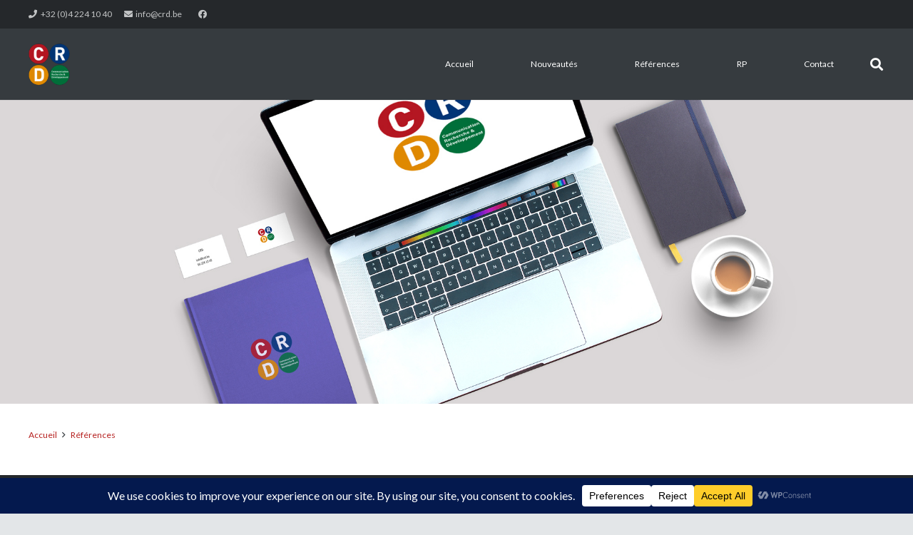

--- FILE ---
content_type: text/html; charset=utf-8
request_url: https://www.google.com/recaptcha/api2/anchor?ar=1&k=6LeMG4UUAAAAAIObAXGckKkYepzOdrMZE0gXJtOo&co=aHR0cHM6Ly93d3cuY3JkLmJlOjQ0Mw..&hl=en&v=PoyoqOPhxBO7pBk68S4YbpHZ&size=invisible&anchor-ms=20000&execute-ms=30000&cb=tpae109vd43f
body_size: 48552
content:
<!DOCTYPE HTML><html dir="ltr" lang="en"><head><meta http-equiv="Content-Type" content="text/html; charset=UTF-8">
<meta http-equiv="X-UA-Compatible" content="IE=edge">
<title>reCAPTCHA</title>
<style type="text/css">
/* cyrillic-ext */
@font-face {
  font-family: 'Roboto';
  font-style: normal;
  font-weight: 400;
  font-stretch: 100%;
  src: url(//fonts.gstatic.com/s/roboto/v48/KFO7CnqEu92Fr1ME7kSn66aGLdTylUAMa3GUBHMdazTgWw.woff2) format('woff2');
  unicode-range: U+0460-052F, U+1C80-1C8A, U+20B4, U+2DE0-2DFF, U+A640-A69F, U+FE2E-FE2F;
}
/* cyrillic */
@font-face {
  font-family: 'Roboto';
  font-style: normal;
  font-weight: 400;
  font-stretch: 100%;
  src: url(//fonts.gstatic.com/s/roboto/v48/KFO7CnqEu92Fr1ME7kSn66aGLdTylUAMa3iUBHMdazTgWw.woff2) format('woff2');
  unicode-range: U+0301, U+0400-045F, U+0490-0491, U+04B0-04B1, U+2116;
}
/* greek-ext */
@font-face {
  font-family: 'Roboto';
  font-style: normal;
  font-weight: 400;
  font-stretch: 100%;
  src: url(//fonts.gstatic.com/s/roboto/v48/KFO7CnqEu92Fr1ME7kSn66aGLdTylUAMa3CUBHMdazTgWw.woff2) format('woff2');
  unicode-range: U+1F00-1FFF;
}
/* greek */
@font-face {
  font-family: 'Roboto';
  font-style: normal;
  font-weight: 400;
  font-stretch: 100%;
  src: url(//fonts.gstatic.com/s/roboto/v48/KFO7CnqEu92Fr1ME7kSn66aGLdTylUAMa3-UBHMdazTgWw.woff2) format('woff2');
  unicode-range: U+0370-0377, U+037A-037F, U+0384-038A, U+038C, U+038E-03A1, U+03A3-03FF;
}
/* math */
@font-face {
  font-family: 'Roboto';
  font-style: normal;
  font-weight: 400;
  font-stretch: 100%;
  src: url(//fonts.gstatic.com/s/roboto/v48/KFO7CnqEu92Fr1ME7kSn66aGLdTylUAMawCUBHMdazTgWw.woff2) format('woff2');
  unicode-range: U+0302-0303, U+0305, U+0307-0308, U+0310, U+0312, U+0315, U+031A, U+0326-0327, U+032C, U+032F-0330, U+0332-0333, U+0338, U+033A, U+0346, U+034D, U+0391-03A1, U+03A3-03A9, U+03B1-03C9, U+03D1, U+03D5-03D6, U+03F0-03F1, U+03F4-03F5, U+2016-2017, U+2034-2038, U+203C, U+2040, U+2043, U+2047, U+2050, U+2057, U+205F, U+2070-2071, U+2074-208E, U+2090-209C, U+20D0-20DC, U+20E1, U+20E5-20EF, U+2100-2112, U+2114-2115, U+2117-2121, U+2123-214F, U+2190, U+2192, U+2194-21AE, U+21B0-21E5, U+21F1-21F2, U+21F4-2211, U+2213-2214, U+2216-22FF, U+2308-230B, U+2310, U+2319, U+231C-2321, U+2336-237A, U+237C, U+2395, U+239B-23B7, U+23D0, U+23DC-23E1, U+2474-2475, U+25AF, U+25B3, U+25B7, U+25BD, U+25C1, U+25CA, U+25CC, U+25FB, U+266D-266F, U+27C0-27FF, U+2900-2AFF, U+2B0E-2B11, U+2B30-2B4C, U+2BFE, U+3030, U+FF5B, U+FF5D, U+1D400-1D7FF, U+1EE00-1EEFF;
}
/* symbols */
@font-face {
  font-family: 'Roboto';
  font-style: normal;
  font-weight: 400;
  font-stretch: 100%;
  src: url(//fonts.gstatic.com/s/roboto/v48/KFO7CnqEu92Fr1ME7kSn66aGLdTylUAMaxKUBHMdazTgWw.woff2) format('woff2');
  unicode-range: U+0001-000C, U+000E-001F, U+007F-009F, U+20DD-20E0, U+20E2-20E4, U+2150-218F, U+2190, U+2192, U+2194-2199, U+21AF, U+21E6-21F0, U+21F3, U+2218-2219, U+2299, U+22C4-22C6, U+2300-243F, U+2440-244A, U+2460-24FF, U+25A0-27BF, U+2800-28FF, U+2921-2922, U+2981, U+29BF, U+29EB, U+2B00-2BFF, U+4DC0-4DFF, U+FFF9-FFFB, U+10140-1018E, U+10190-1019C, U+101A0, U+101D0-101FD, U+102E0-102FB, U+10E60-10E7E, U+1D2C0-1D2D3, U+1D2E0-1D37F, U+1F000-1F0FF, U+1F100-1F1AD, U+1F1E6-1F1FF, U+1F30D-1F30F, U+1F315, U+1F31C, U+1F31E, U+1F320-1F32C, U+1F336, U+1F378, U+1F37D, U+1F382, U+1F393-1F39F, U+1F3A7-1F3A8, U+1F3AC-1F3AF, U+1F3C2, U+1F3C4-1F3C6, U+1F3CA-1F3CE, U+1F3D4-1F3E0, U+1F3ED, U+1F3F1-1F3F3, U+1F3F5-1F3F7, U+1F408, U+1F415, U+1F41F, U+1F426, U+1F43F, U+1F441-1F442, U+1F444, U+1F446-1F449, U+1F44C-1F44E, U+1F453, U+1F46A, U+1F47D, U+1F4A3, U+1F4B0, U+1F4B3, U+1F4B9, U+1F4BB, U+1F4BF, U+1F4C8-1F4CB, U+1F4D6, U+1F4DA, U+1F4DF, U+1F4E3-1F4E6, U+1F4EA-1F4ED, U+1F4F7, U+1F4F9-1F4FB, U+1F4FD-1F4FE, U+1F503, U+1F507-1F50B, U+1F50D, U+1F512-1F513, U+1F53E-1F54A, U+1F54F-1F5FA, U+1F610, U+1F650-1F67F, U+1F687, U+1F68D, U+1F691, U+1F694, U+1F698, U+1F6AD, U+1F6B2, U+1F6B9-1F6BA, U+1F6BC, U+1F6C6-1F6CF, U+1F6D3-1F6D7, U+1F6E0-1F6EA, U+1F6F0-1F6F3, U+1F6F7-1F6FC, U+1F700-1F7FF, U+1F800-1F80B, U+1F810-1F847, U+1F850-1F859, U+1F860-1F887, U+1F890-1F8AD, U+1F8B0-1F8BB, U+1F8C0-1F8C1, U+1F900-1F90B, U+1F93B, U+1F946, U+1F984, U+1F996, U+1F9E9, U+1FA00-1FA6F, U+1FA70-1FA7C, U+1FA80-1FA89, U+1FA8F-1FAC6, U+1FACE-1FADC, U+1FADF-1FAE9, U+1FAF0-1FAF8, U+1FB00-1FBFF;
}
/* vietnamese */
@font-face {
  font-family: 'Roboto';
  font-style: normal;
  font-weight: 400;
  font-stretch: 100%;
  src: url(//fonts.gstatic.com/s/roboto/v48/KFO7CnqEu92Fr1ME7kSn66aGLdTylUAMa3OUBHMdazTgWw.woff2) format('woff2');
  unicode-range: U+0102-0103, U+0110-0111, U+0128-0129, U+0168-0169, U+01A0-01A1, U+01AF-01B0, U+0300-0301, U+0303-0304, U+0308-0309, U+0323, U+0329, U+1EA0-1EF9, U+20AB;
}
/* latin-ext */
@font-face {
  font-family: 'Roboto';
  font-style: normal;
  font-weight: 400;
  font-stretch: 100%;
  src: url(//fonts.gstatic.com/s/roboto/v48/KFO7CnqEu92Fr1ME7kSn66aGLdTylUAMa3KUBHMdazTgWw.woff2) format('woff2');
  unicode-range: U+0100-02BA, U+02BD-02C5, U+02C7-02CC, U+02CE-02D7, U+02DD-02FF, U+0304, U+0308, U+0329, U+1D00-1DBF, U+1E00-1E9F, U+1EF2-1EFF, U+2020, U+20A0-20AB, U+20AD-20C0, U+2113, U+2C60-2C7F, U+A720-A7FF;
}
/* latin */
@font-face {
  font-family: 'Roboto';
  font-style: normal;
  font-weight: 400;
  font-stretch: 100%;
  src: url(//fonts.gstatic.com/s/roboto/v48/KFO7CnqEu92Fr1ME7kSn66aGLdTylUAMa3yUBHMdazQ.woff2) format('woff2');
  unicode-range: U+0000-00FF, U+0131, U+0152-0153, U+02BB-02BC, U+02C6, U+02DA, U+02DC, U+0304, U+0308, U+0329, U+2000-206F, U+20AC, U+2122, U+2191, U+2193, U+2212, U+2215, U+FEFF, U+FFFD;
}
/* cyrillic-ext */
@font-face {
  font-family: 'Roboto';
  font-style: normal;
  font-weight: 500;
  font-stretch: 100%;
  src: url(//fonts.gstatic.com/s/roboto/v48/KFO7CnqEu92Fr1ME7kSn66aGLdTylUAMa3GUBHMdazTgWw.woff2) format('woff2');
  unicode-range: U+0460-052F, U+1C80-1C8A, U+20B4, U+2DE0-2DFF, U+A640-A69F, U+FE2E-FE2F;
}
/* cyrillic */
@font-face {
  font-family: 'Roboto';
  font-style: normal;
  font-weight: 500;
  font-stretch: 100%;
  src: url(//fonts.gstatic.com/s/roboto/v48/KFO7CnqEu92Fr1ME7kSn66aGLdTylUAMa3iUBHMdazTgWw.woff2) format('woff2');
  unicode-range: U+0301, U+0400-045F, U+0490-0491, U+04B0-04B1, U+2116;
}
/* greek-ext */
@font-face {
  font-family: 'Roboto';
  font-style: normal;
  font-weight: 500;
  font-stretch: 100%;
  src: url(//fonts.gstatic.com/s/roboto/v48/KFO7CnqEu92Fr1ME7kSn66aGLdTylUAMa3CUBHMdazTgWw.woff2) format('woff2');
  unicode-range: U+1F00-1FFF;
}
/* greek */
@font-face {
  font-family: 'Roboto';
  font-style: normal;
  font-weight: 500;
  font-stretch: 100%;
  src: url(//fonts.gstatic.com/s/roboto/v48/KFO7CnqEu92Fr1ME7kSn66aGLdTylUAMa3-UBHMdazTgWw.woff2) format('woff2');
  unicode-range: U+0370-0377, U+037A-037F, U+0384-038A, U+038C, U+038E-03A1, U+03A3-03FF;
}
/* math */
@font-face {
  font-family: 'Roboto';
  font-style: normal;
  font-weight: 500;
  font-stretch: 100%;
  src: url(//fonts.gstatic.com/s/roboto/v48/KFO7CnqEu92Fr1ME7kSn66aGLdTylUAMawCUBHMdazTgWw.woff2) format('woff2');
  unicode-range: U+0302-0303, U+0305, U+0307-0308, U+0310, U+0312, U+0315, U+031A, U+0326-0327, U+032C, U+032F-0330, U+0332-0333, U+0338, U+033A, U+0346, U+034D, U+0391-03A1, U+03A3-03A9, U+03B1-03C9, U+03D1, U+03D5-03D6, U+03F0-03F1, U+03F4-03F5, U+2016-2017, U+2034-2038, U+203C, U+2040, U+2043, U+2047, U+2050, U+2057, U+205F, U+2070-2071, U+2074-208E, U+2090-209C, U+20D0-20DC, U+20E1, U+20E5-20EF, U+2100-2112, U+2114-2115, U+2117-2121, U+2123-214F, U+2190, U+2192, U+2194-21AE, U+21B0-21E5, U+21F1-21F2, U+21F4-2211, U+2213-2214, U+2216-22FF, U+2308-230B, U+2310, U+2319, U+231C-2321, U+2336-237A, U+237C, U+2395, U+239B-23B7, U+23D0, U+23DC-23E1, U+2474-2475, U+25AF, U+25B3, U+25B7, U+25BD, U+25C1, U+25CA, U+25CC, U+25FB, U+266D-266F, U+27C0-27FF, U+2900-2AFF, U+2B0E-2B11, U+2B30-2B4C, U+2BFE, U+3030, U+FF5B, U+FF5D, U+1D400-1D7FF, U+1EE00-1EEFF;
}
/* symbols */
@font-face {
  font-family: 'Roboto';
  font-style: normal;
  font-weight: 500;
  font-stretch: 100%;
  src: url(//fonts.gstatic.com/s/roboto/v48/KFO7CnqEu92Fr1ME7kSn66aGLdTylUAMaxKUBHMdazTgWw.woff2) format('woff2');
  unicode-range: U+0001-000C, U+000E-001F, U+007F-009F, U+20DD-20E0, U+20E2-20E4, U+2150-218F, U+2190, U+2192, U+2194-2199, U+21AF, U+21E6-21F0, U+21F3, U+2218-2219, U+2299, U+22C4-22C6, U+2300-243F, U+2440-244A, U+2460-24FF, U+25A0-27BF, U+2800-28FF, U+2921-2922, U+2981, U+29BF, U+29EB, U+2B00-2BFF, U+4DC0-4DFF, U+FFF9-FFFB, U+10140-1018E, U+10190-1019C, U+101A0, U+101D0-101FD, U+102E0-102FB, U+10E60-10E7E, U+1D2C0-1D2D3, U+1D2E0-1D37F, U+1F000-1F0FF, U+1F100-1F1AD, U+1F1E6-1F1FF, U+1F30D-1F30F, U+1F315, U+1F31C, U+1F31E, U+1F320-1F32C, U+1F336, U+1F378, U+1F37D, U+1F382, U+1F393-1F39F, U+1F3A7-1F3A8, U+1F3AC-1F3AF, U+1F3C2, U+1F3C4-1F3C6, U+1F3CA-1F3CE, U+1F3D4-1F3E0, U+1F3ED, U+1F3F1-1F3F3, U+1F3F5-1F3F7, U+1F408, U+1F415, U+1F41F, U+1F426, U+1F43F, U+1F441-1F442, U+1F444, U+1F446-1F449, U+1F44C-1F44E, U+1F453, U+1F46A, U+1F47D, U+1F4A3, U+1F4B0, U+1F4B3, U+1F4B9, U+1F4BB, U+1F4BF, U+1F4C8-1F4CB, U+1F4D6, U+1F4DA, U+1F4DF, U+1F4E3-1F4E6, U+1F4EA-1F4ED, U+1F4F7, U+1F4F9-1F4FB, U+1F4FD-1F4FE, U+1F503, U+1F507-1F50B, U+1F50D, U+1F512-1F513, U+1F53E-1F54A, U+1F54F-1F5FA, U+1F610, U+1F650-1F67F, U+1F687, U+1F68D, U+1F691, U+1F694, U+1F698, U+1F6AD, U+1F6B2, U+1F6B9-1F6BA, U+1F6BC, U+1F6C6-1F6CF, U+1F6D3-1F6D7, U+1F6E0-1F6EA, U+1F6F0-1F6F3, U+1F6F7-1F6FC, U+1F700-1F7FF, U+1F800-1F80B, U+1F810-1F847, U+1F850-1F859, U+1F860-1F887, U+1F890-1F8AD, U+1F8B0-1F8BB, U+1F8C0-1F8C1, U+1F900-1F90B, U+1F93B, U+1F946, U+1F984, U+1F996, U+1F9E9, U+1FA00-1FA6F, U+1FA70-1FA7C, U+1FA80-1FA89, U+1FA8F-1FAC6, U+1FACE-1FADC, U+1FADF-1FAE9, U+1FAF0-1FAF8, U+1FB00-1FBFF;
}
/* vietnamese */
@font-face {
  font-family: 'Roboto';
  font-style: normal;
  font-weight: 500;
  font-stretch: 100%;
  src: url(//fonts.gstatic.com/s/roboto/v48/KFO7CnqEu92Fr1ME7kSn66aGLdTylUAMa3OUBHMdazTgWw.woff2) format('woff2');
  unicode-range: U+0102-0103, U+0110-0111, U+0128-0129, U+0168-0169, U+01A0-01A1, U+01AF-01B0, U+0300-0301, U+0303-0304, U+0308-0309, U+0323, U+0329, U+1EA0-1EF9, U+20AB;
}
/* latin-ext */
@font-face {
  font-family: 'Roboto';
  font-style: normal;
  font-weight: 500;
  font-stretch: 100%;
  src: url(//fonts.gstatic.com/s/roboto/v48/KFO7CnqEu92Fr1ME7kSn66aGLdTylUAMa3KUBHMdazTgWw.woff2) format('woff2');
  unicode-range: U+0100-02BA, U+02BD-02C5, U+02C7-02CC, U+02CE-02D7, U+02DD-02FF, U+0304, U+0308, U+0329, U+1D00-1DBF, U+1E00-1E9F, U+1EF2-1EFF, U+2020, U+20A0-20AB, U+20AD-20C0, U+2113, U+2C60-2C7F, U+A720-A7FF;
}
/* latin */
@font-face {
  font-family: 'Roboto';
  font-style: normal;
  font-weight: 500;
  font-stretch: 100%;
  src: url(//fonts.gstatic.com/s/roboto/v48/KFO7CnqEu92Fr1ME7kSn66aGLdTylUAMa3yUBHMdazQ.woff2) format('woff2');
  unicode-range: U+0000-00FF, U+0131, U+0152-0153, U+02BB-02BC, U+02C6, U+02DA, U+02DC, U+0304, U+0308, U+0329, U+2000-206F, U+20AC, U+2122, U+2191, U+2193, U+2212, U+2215, U+FEFF, U+FFFD;
}
/* cyrillic-ext */
@font-face {
  font-family: 'Roboto';
  font-style: normal;
  font-weight: 900;
  font-stretch: 100%;
  src: url(//fonts.gstatic.com/s/roboto/v48/KFO7CnqEu92Fr1ME7kSn66aGLdTylUAMa3GUBHMdazTgWw.woff2) format('woff2');
  unicode-range: U+0460-052F, U+1C80-1C8A, U+20B4, U+2DE0-2DFF, U+A640-A69F, U+FE2E-FE2F;
}
/* cyrillic */
@font-face {
  font-family: 'Roboto';
  font-style: normal;
  font-weight: 900;
  font-stretch: 100%;
  src: url(//fonts.gstatic.com/s/roboto/v48/KFO7CnqEu92Fr1ME7kSn66aGLdTylUAMa3iUBHMdazTgWw.woff2) format('woff2');
  unicode-range: U+0301, U+0400-045F, U+0490-0491, U+04B0-04B1, U+2116;
}
/* greek-ext */
@font-face {
  font-family: 'Roboto';
  font-style: normal;
  font-weight: 900;
  font-stretch: 100%;
  src: url(//fonts.gstatic.com/s/roboto/v48/KFO7CnqEu92Fr1ME7kSn66aGLdTylUAMa3CUBHMdazTgWw.woff2) format('woff2');
  unicode-range: U+1F00-1FFF;
}
/* greek */
@font-face {
  font-family: 'Roboto';
  font-style: normal;
  font-weight: 900;
  font-stretch: 100%;
  src: url(//fonts.gstatic.com/s/roboto/v48/KFO7CnqEu92Fr1ME7kSn66aGLdTylUAMa3-UBHMdazTgWw.woff2) format('woff2');
  unicode-range: U+0370-0377, U+037A-037F, U+0384-038A, U+038C, U+038E-03A1, U+03A3-03FF;
}
/* math */
@font-face {
  font-family: 'Roboto';
  font-style: normal;
  font-weight: 900;
  font-stretch: 100%;
  src: url(//fonts.gstatic.com/s/roboto/v48/KFO7CnqEu92Fr1ME7kSn66aGLdTylUAMawCUBHMdazTgWw.woff2) format('woff2');
  unicode-range: U+0302-0303, U+0305, U+0307-0308, U+0310, U+0312, U+0315, U+031A, U+0326-0327, U+032C, U+032F-0330, U+0332-0333, U+0338, U+033A, U+0346, U+034D, U+0391-03A1, U+03A3-03A9, U+03B1-03C9, U+03D1, U+03D5-03D6, U+03F0-03F1, U+03F4-03F5, U+2016-2017, U+2034-2038, U+203C, U+2040, U+2043, U+2047, U+2050, U+2057, U+205F, U+2070-2071, U+2074-208E, U+2090-209C, U+20D0-20DC, U+20E1, U+20E5-20EF, U+2100-2112, U+2114-2115, U+2117-2121, U+2123-214F, U+2190, U+2192, U+2194-21AE, U+21B0-21E5, U+21F1-21F2, U+21F4-2211, U+2213-2214, U+2216-22FF, U+2308-230B, U+2310, U+2319, U+231C-2321, U+2336-237A, U+237C, U+2395, U+239B-23B7, U+23D0, U+23DC-23E1, U+2474-2475, U+25AF, U+25B3, U+25B7, U+25BD, U+25C1, U+25CA, U+25CC, U+25FB, U+266D-266F, U+27C0-27FF, U+2900-2AFF, U+2B0E-2B11, U+2B30-2B4C, U+2BFE, U+3030, U+FF5B, U+FF5D, U+1D400-1D7FF, U+1EE00-1EEFF;
}
/* symbols */
@font-face {
  font-family: 'Roboto';
  font-style: normal;
  font-weight: 900;
  font-stretch: 100%;
  src: url(//fonts.gstatic.com/s/roboto/v48/KFO7CnqEu92Fr1ME7kSn66aGLdTylUAMaxKUBHMdazTgWw.woff2) format('woff2');
  unicode-range: U+0001-000C, U+000E-001F, U+007F-009F, U+20DD-20E0, U+20E2-20E4, U+2150-218F, U+2190, U+2192, U+2194-2199, U+21AF, U+21E6-21F0, U+21F3, U+2218-2219, U+2299, U+22C4-22C6, U+2300-243F, U+2440-244A, U+2460-24FF, U+25A0-27BF, U+2800-28FF, U+2921-2922, U+2981, U+29BF, U+29EB, U+2B00-2BFF, U+4DC0-4DFF, U+FFF9-FFFB, U+10140-1018E, U+10190-1019C, U+101A0, U+101D0-101FD, U+102E0-102FB, U+10E60-10E7E, U+1D2C0-1D2D3, U+1D2E0-1D37F, U+1F000-1F0FF, U+1F100-1F1AD, U+1F1E6-1F1FF, U+1F30D-1F30F, U+1F315, U+1F31C, U+1F31E, U+1F320-1F32C, U+1F336, U+1F378, U+1F37D, U+1F382, U+1F393-1F39F, U+1F3A7-1F3A8, U+1F3AC-1F3AF, U+1F3C2, U+1F3C4-1F3C6, U+1F3CA-1F3CE, U+1F3D4-1F3E0, U+1F3ED, U+1F3F1-1F3F3, U+1F3F5-1F3F7, U+1F408, U+1F415, U+1F41F, U+1F426, U+1F43F, U+1F441-1F442, U+1F444, U+1F446-1F449, U+1F44C-1F44E, U+1F453, U+1F46A, U+1F47D, U+1F4A3, U+1F4B0, U+1F4B3, U+1F4B9, U+1F4BB, U+1F4BF, U+1F4C8-1F4CB, U+1F4D6, U+1F4DA, U+1F4DF, U+1F4E3-1F4E6, U+1F4EA-1F4ED, U+1F4F7, U+1F4F9-1F4FB, U+1F4FD-1F4FE, U+1F503, U+1F507-1F50B, U+1F50D, U+1F512-1F513, U+1F53E-1F54A, U+1F54F-1F5FA, U+1F610, U+1F650-1F67F, U+1F687, U+1F68D, U+1F691, U+1F694, U+1F698, U+1F6AD, U+1F6B2, U+1F6B9-1F6BA, U+1F6BC, U+1F6C6-1F6CF, U+1F6D3-1F6D7, U+1F6E0-1F6EA, U+1F6F0-1F6F3, U+1F6F7-1F6FC, U+1F700-1F7FF, U+1F800-1F80B, U+1F810-1F847, U+1F850-1F859, U+1F860-1F887, U+1F890-1F8AD, U+1F8B0-1F8BB, U+1F8C0-1F8C1, U+1F900-1F90B, U+1F93B, U+1F946, U+1F984, U+1F996, U+1F9E9, U+1FA00-1FA6F, U+1FA70-1FA7C, U+1FA80-1FA89, U+1FA8F-1FAC6, U+1FACE-1FADC, U+1FADF-1FAE9, U+1FAF0-1FAF8, U+1FB00-1FBFF;
}
/* vietnamese */
@font-face {
  font-family: 'Roboto';
  font-style: normal;
  font-weight: 900;
  font-stretch: 100%;
  src: url(//fonts.gstatic.com/s/roboto/v48/KFO7CnqEu92Fr1ME7kSn66aGLdTylUAMa3OUBHMdazTgWw.woff2) format('woff2');
  unicode-range: U+0102-0103, U+0110-0111, U+0128-0129, U+0168-0169, U+01A0-01A1, U+01AF-01B0, U+0300-0301, U+0303-0304, U+0308-0309, U+0323, U+0329, U+1EA0-1EF9, U+20AB;
}
/* latin-ext */
@font-face {
  font-family: 'Roboto';
  font-style: normal;
  font-weight: 900;
  font-stretch: 100%;
  src: url(//fonts.gstatic.com/s/roboto/v48/KFO7CnqEu92Fr1ME7kSn66aGLdTylUAMa3KUBHMdazTgWw.woff2) format('woff2');
  unicode-range: U+0100-02BA, U+02BD-02C5, U+02C7-02CC, U+02CE-02D7, U+02DD-02FF, U+0304, U+0308, U+0329, U+1D00-1DBF, U+1E00-1E9F, U+1EF2-1EFF, U+2020, U+20A0-20AB, U+20AD-20C0, U+2113, U+2C60-2C7F, U+A720-A7FF;
}
/* latin */
@font-face {
  font-family: 'Roboto';
  font-style: normal;
  font-weight: 900;
  font-stretch: 100%;
  src: url(//fonts.gstatic.com/s/roboto/v48/KFO7CnqEu92Fr1ME7kSn66aGLdTylUAMa3yUBHMdazQ.woff2) format('woff2');
  unicode-range: U+0000-00FF, U+0131, U+0152-0153, U+02BB-02BC, U+02C6, U+02DA, U+02DC, U+0304, U+0308, U+0329, U+2000-206F, U+20AC, U+2122, U+2191, U+2193, U+2212, U+2215, U+FEFF, U+FFFD;
}

</style>
<link rel="stylesheet" type="text/css" href="https://www.gstatic.com/recaptcha/releases/PoyoqOPhxBO7pBk68S4YbpHZ/styles__ltr.css">
<script nonce="AOGI6QRWDhn17RqG4fEnMQ" type="text/javascript">window['__recaptcha_api'] = 'https://www.google.com/recaptcha/api2/';</script>
<script type="text/javascript" src="https://www.gstatic.com/recaptcha/releases/PoyoqOPhxBO7pBk68S4YbpHZ/recaptcha__en.js" nonce="AOGI6QRWDhn17RqG4fEnMQ">
      
    </script></head>
<body><div id="rc-anchor-alert" class="rc-anchor-alert"></div>
<input type="hidden" id="recaptcha-token" value="[base64]">
<script type="text/javascript" nonce="AOGI6QRWDhn17RqG4fEnMQ">
      recaptcha.anchor.Main.init("[\x22ainput\x22,[\x22bgdata\x22,\x22\x22,\[base64]/[base64]/[base64]/[base64]/[base64]/UltsKytdPUU6KEU8MjA0OD9SW2wrK109RT4+NnwxOTI6KChFJjY0NTEyKT09NTUyOTYmJk0rMTxjLmxlbmd0aCYmKGMuY2hhckNvZGVBdChNKzEpJjY0NTEyKT09NTYzMjA/[base64]/[base64]/[base64]/[base64]/[base64]/[base64]/[base64]\x22,\[base64]\x22,\x22woYVPzk/w7VAYMK4w4RcwpHCvsKYGVvCqsKkWisow7ciw618STPCvMOuCkPDuQs8CDwKQhIYwrF8WjTDvRPDqcKhKBJ3BMKWLMKSwrVKcBbDgFPCqmI/w4o/UHLDrsO/woTDrgvDv8OKccOQw709Gh5FKh3DrS1CwrfDr8OuGzfDssKPLARcF8OAw7HDicKYw6/CiBjCr8OeJ2/[base64]/w7kcDcOlw4vDj0DCgSoEw7jDtnZBw79PEmFMw7fCscOoP1zDtcKbGcOHV8KvfcOiw5nCkXTDrcKXG8OuJ0TDtSzCvcOkw77CpylCSsOYwoh1JX5rRVPCvkg/[base64]/[base64]/dMOgOMOPecKIH8K3wpTCsQfDgQV8fCzCt8KWdxrDmsOlw6XCqMOFUifDusOpfAt2Rl/DkWpZwqbCgMKudcOUZ8Omw73DpwjCgHBVw5/Ds8KoLAjDskcqezLCjUoGDiJHZVzCh2ZiwqQOwok6XxVQwpJoLsK8QsK0M8OawojCgcKxwq/CnnDChD5Sw7VPw7wlADnClFnCtVMhK8Osw7sif1fCjMOda8KNccKka8KLO8OGw6/DgGjChX3Dll9HMcKRTMKcH8Orw41ZCztvw5h3XTJ0UcOxXDg5P8KIWFkkw7/[base64]/[base64]/Cl8O/wpBOesOswrvDhQ3CksOjwqvDtcOEJ1cvG1/DpW7CunUVHcKFQQbDpcKsw7JMCQQAw4TCm8KvfxfCoXxBw4vCizVeeMKcLsObw6pwwqIKRhQ8w5TCuC/CpcOGNjU7JyhaIHjCrMOCVCTDuBbCh0InV8Oxw47CtsKeBh5Xwr8QwqHCoz0ae2bCkggVwo1VwolpemE9LMKgwo/[base64]/DrsORF3jCsgvCkcOtLMKMUMKfRsOgwq7Ck3ASwoEmwpHDi1zCuMOZMcOGwpzDv8O1w7Q1wrd3w6wGGjLCl8KfPcKtMcODcG/Dq2HDisKpwpPDv2QZwr9Pw7XDjMOEwpBUwoTClsKoWcKjd8KxH8KuakvDs3ZVwqzDtVxhWQ7Cu8OAZU12FsO6BMKJw4RuRVjDs8KiCcOIWg/Do2PCq8KCw5rCl0ZxwpUzwrdmw7fDni/CtMKjFTg0wowxwobDrcK0woPCo8OBwrpfwoDDgsKnw43DpcKVwpnDjTfCslMQDic7wobDvcOLw58NZmI+ZB/DjCUSE8Khw7kXw77DpMKqw4LDi8OZwrE8w6cPKsO7wqclw6VuC8ORwr/CslLClsOaw7rDiMOPPMKaWsOpwrl/[base64]/[base64]/Cp8OAw5LDo8OKwpPCuAjDk2rDhsOnw7hdGsKcw4I5w4/[base64]/w77CjsO0woTDsRZWw7/[base64]/ScOfw6jCvDPCqzR6woTDvMKJScKuwofDhMOGwqdgEsOZwonDnMOqeMO1w4R6ecKmSC3DtcKiw4PCozEyw6vDjsK+O17DqV3CoMKqw4k1wpk9CsK0wo1zRMOyIUrCu8KDAhnClkDDi0dnQsOEZG/DrlHCpxnCoFHCu0DCoUoNYcKNbcOLw5zCl8O2wpvDihbCmX/[base64]/Co1VrwrBXVQQlw4HCoMOBBsKQA03DssKLY8KdwqHCh8O1LMK4wpfCgcOvwrVgw6AUL8O8w6UswrUjPUpGdHNwGsOPYUDDu8KmUsOha8KtwrUIw7FpSCkBW8O7wpHDvgoDAMKkw7XCvsODwqHDpxcxwrHCvRZDwrhpw4NYw7PDk8KkwpsFT8KaLH84UD/CuS94w41ZPlRpw4DCosKgw5HCoHsOw5PDmsO5EwzCs8ODw5PDt8OJwqnCl3TDnMKxcsOAEsKdwrLChsKhwqLCvcOpw5nCqcOKwqkYeTUDw5LDjV7DsTVpSMKPfcKfwpfCvcKbw48iwrPDgMKaw78jERhNLgBqwpN1w6fDicOFasKqHg7Cn8KKwr/DvMOtOsOdecOtG8KKXMKEYRbDvhzDuCjClFnDh8KGKhPDk3DCj8Ktw5AqwqLDvCVLwoXCtMOyTMKDUX9IY10ywpo7TMKGwoTDrXpeHMOXwp4ww5MDE3TCqHBAe1IgHjDConViTAXDs3LDs1t+w4HDvy1Rw4/Cs8KYfV1Uw7nCgMKLw5xTw4M9w6YycsKjwr/ClR3DhUTCqU9ow4LDqkjDv8KNwpwowqcRAMKSwp7ClMOjwrlLw4dXw7LDoUjCmh9iG2rCt8O6woLCu8OAOMKbw6fCo1PCmsOrcsKMRSw5wpvDtsOeFXxwXcKURWorwrUBwow/wrYvSsO0K1jCgsKjw5wwFcO9TA8jw6cOwrTDvEALIcKjFULCp8KrDHbCp8OfDCFbwpVKw4I+IMKVwrLDuMK0EcO7Izo1w6zDtsO3w4gmFcKkwpAZw5/[base64]/[base64]/DjMKXwq5zw4BlTi3CklTDnS/Cp0fCvxxTwqoJByUfMH5qw7Y+XcOIwrLCrlnDvcOWVX7DjDTCiFDChXJnMR0UUGoKw7ZKUMK4a8Ohwp1CbCjDsMOfwqDDrkbCvcOoQ1hqEWrCvMKZwpYwwqMTwq/DgmBQYcKMTsKBS0fDr0c0wo3CjcO7w5suw6RCdsOywo10w5Mfw4IQS8KuwqzCu8O8WsKqDW/CmGt/[base64]/wqTCqsOgw7UWVcO4Oh/DoMONPyZCw6YffUd0AcOmNMKEF0nDmjp9dkvCqW9owpRWN0bDh8O7DMOWwofDnHTCqMK0w4LCsMKXHgA/wrrCqsOzwqJPwrYrHcKVDcK0XMKhw4IpwqLCoTrCpMKyIhfCtnPCu8KnezvDj8OtQsODw5nCp8O2wrcpwqJfeHvDucOgCRIewonDi1bCqEDCn2wMCGtzwr/DuHsvLGLCimXDjsODezByw7MkKjQ/bsKrUcO4eXPCqmPDhcOYw458wrUeXwN8w4wRwr/CiA/DqTxBM8OhemYFwqATe8KDDcK/wrfCkzRJw61iw4fChlPCkUPDt8OEFWLDmDvCjX1Lw7gDQS/[base64]/Cm8OMw57CocOZwrvCkBvDmMK0wp0ew5pNw4YDQ8KQX8O/WMKSSwPCi8Ouw57DkyHCh8KmwoYNw6PCqG/DtcKtwqHDscOtw5zCpcK+Z8OOFMOGQWgBwrAiw7p8LGvCq0HDm0TCn8OFwocdOcKpCj1PwpBHB8KWJlMMw6zCqsOYw6/CgcKSw5koUMOmwqbDqj/DgMONbcOlPy/CpMOzcCbCi8Kjw6lAwrbCpcOSwpwtbj/CkMKkED8twoHClA9Mw6fDjgYGQX1+w6Nrwp5yNsOSC3/Cp3vDocO1w4rCnyd3wqfDtMOSw77DocO7XsKgBlzCkcKbw4fCv8O8woQXwr/[base64]/DiWPDg8OaQsOOw6LCkcKVwoTDl8Odwr1mCn4/ATITakEJSMOcwoTCpw7DhFY8wrJAw4nDgMOvwqQrw6LCrcKtSBY9w6wOc8KTcBnDpcO5LMOtZXdiw5LDhBbDucKaZVsZJ8OFwqnDj18uwp/DqcO+w4Bdw4PCuQdfGMKzVcKbD2zDkcOzXEtZwqE5f8O5IVbDunV/wpAzwqwxwpxYW13DrjbCjlHDnSXDgUnDkMODFAJydTViwpTDsH8Hw6HCkMOFw54iwoLDp8ODT0QZw48wwrpXdsKUJHTCkRnDtMK7fFNnN3fDp8OlUCHCjHU5wpEBw71GBBMpZzvCvcKmcHLCrMK6VMKuMcO6wrdxQcKDVEAWw47Dry/DnwIAwqFPSx5Dw4htwoHDgGjDlisjAUh2wqbDmMKNw7B+woI2KsO5wowpwpbCtcOGw7jDmwrDssOAw6/CqmAnGAbCscOww5dASsO1w4ZewqnCu3dWw69oEAtDMcKYw6l/wpfDpMK7w65uLMKUCcKNKsO0eHUcwpMBw5rDj8Oxw4vCtB3CvFpIO1Byw7zDiDwYw5xNAMKrwr4qEsKINBp4eVYsTsKcwoDCiyw1HcK/wrRRfMOcAMKYwobDvXovw5DCrcK9wqBgw4k5esOIwpLCvinCm8OKwpvCj8OVAcKvDxHCmgDChBbClsK2w5vCq8OuwpkRwo4Yw4nDmHjCkcObwrHCjXDDp8KhBEQgwrskw5t3ecKZwrYNWsKlw63DlQzDqmPCiRR2w4s6w4/DuUnCiMK1LMKJwrLDisK7wrYeCD3CkVMYwp8pwpoFwrg3w68qfcO0FRvDqcKLw6XCn8KkTkNKwrlPGgR3w4/DhlfCj2MTasOIEXvDjmXDlsKYwrLCsxAHw7DCkcOUw7kmOMOiwqrCnwjCnw3DuD9jwpnDr3TCgGgGJ8K4TcKpwqjCpn/[base64]/DgcK3ecOOw5ckQDfDmcKhw4zDj8KDXsKfw6ZFwo19HiEoFWZIw57CicOGYWZjHsKpw4jCgMOCw71Vwr3DgQNPEcOpwoFqDTbDr8Kow7/DtSjDoz3CmMObw7JVW0BSwpRCwrDDmMKkw4wGwrfDjxlmwrDDm8OKeXtVwpY0w4xcw5IAwpkDEsOqw7tYU0I5O3DDrFMkJ0h7wrHCgl1jMU3DgRrDg8KNDMKsaWfChFxdH8KFwpDCkxo+w7LCji/[base64]/CsMKowoTDncOuIwl3woXDtVY7d8KuLg9EwpxSwq3CgR3CowbDoR/[base64]/[base64]/CmcK1asK8TsO1w7koYk8hw4bCiX/CnMKGwqPDjDfCniXDuwUaw7zCvcOuwo8LJcKRw6nCtmjDicOobR/DjsOOw6c7QiQCI8OxYhB7w7VvP8OlwqzCnsODCsOaw7jCk8OKwrrCpk9dwqhDw4Uaw4vCrsKnZ0bCnwXCgMO2SWA3wr5Xw5QhCMKWSxEdwprCqsONw5ARLiUkZcKwScKORsKAaSYuwqEbw4F4NMKbXMOEMcOWfMOWw60qwoLCrMKmw5/[base64]/HlpuCFLDt8OYL01vJWsqwotPw40mB8KNw5lgw5TCsj5YbD/ClsKfw7Z8wp4mKVQcw4fDkcOODcOmeGbDpcKfw7vDmsKnw73CnMOvwqHChSzCgsOIwrEEw7/CksKxAyPCmxsOXMKawrjDi8OPwrwuw4hMUMObw4YMK8OWQsK/wpvDpzUBwr3DvMOSS8K5wrhrH0YLwpdjw5LCgMO2wqDCmE/Cn8OSVTDDk8OHwrTDtEQ1w4h+wrBpd8OLw5wXw6TCpic1TQFxwpLDgGTCmWUawr5ywqLDicK/[base64]/Ct8O/Ek3DssKcYhPCtsOWayrDu8O3fWrDgnwkasOudMOvwrvCpMK6wrbCjEnDscKFwot/YcObwrgpwqDCkGHDrArDn8OPRlXCul/Dl8KuMnzCs8O1wqzCqR5nP8O2fBfCksKCXMObZMKZw7klwrJdwo/CqsK5wrnCqcKVwqUiwo7CpMOowrDDtjbDjFd0Midvazh2w6RcAcOHwox7wqjDpVEjKXTCpn4EwqYZwrpBw4zDoS/Dg1Mew6zCl0dmwofDuwLDsG5/woVzw4gmw7Q4SHDCicKrQcOAwrbCp8Odw4Z3wopOdDAGXSpAW0nCsTUEecKLw5TCmxQtNQjDtQoOF8Kzw6bDhsK8NsORw6B4wqsAw5/CmUFow6h4eiJsXHoKH8OPV8Oawr5RwqzCr8KfwphWA8KCwr1CTcOew4wzcSAzw6tTw53CnMKmJ8O6wpjCusOyw47Di8KwSQUSPxjCowNpPMO/wpTDpw/DqRnCiRzCssOswqsiGALDrn/[base64]/w59zwrbCkHzDvznDncOUEQ3CmsOVI2rDqMKMGVPDhcO0NXFYc19kwpbDm04EwooBwrRYw7ZdwqNCVS3Dl28WCMOrw5/CgsO3OsKPbhjDnl8Tw796w4rCqcO3aWVSw5HDjsOsCWzDmcKsw6vCuW/ClcKEwpwIPMKfw4paey3DusKPwrzCij7Cjg/DtsOIA0vCusOfX0vDrcK8w4UwwoDCiCtUwpzDqEHDoB3DssO8w5vClEcMw6XDv8KewovDkFDCs8Kqw4XDoMOrecKeF1AUFsOrSEYfFnYgw51jw5nDpT7CknzDn8OeKAXDpiTCqcO0CMKEworDqcKqw6cqw6PCvXTCuWMoFW0EwqLDjA7DpcOLw6/CnMKwLMOuw5UYFjxswqJ1FEVGUzB5B8KtHB/DhcOKTQoFw5MKw5HDgsK7a8KQVGXChwlHw4IZDE/[base64]/[base64]/Cu8OUwq/CqMKdYMO4w7NOV8O8w40Xw6pvb8OhDQ3CqhgHwqLDusKGw6PDnU7Cr2/DgTxtMMOIZsKELyvDocOEw6lFw6g6HR7CujzCocKCw67CrMOAwojDpcKCwrzCqy3Di3giOyfCogJzw5DCmMOVIjoAODMow53DqcKdw7ULb8OOdcO2MGgjwp/[base64]/CuRTCsEUlwqDDowDDhkjCkcKiQ8OQw7t9wqrCjXHClHjDq8KsCAXDisOOU8Kyw6/DhWltCH3CgsOPZnjCjUh5w6vDk8KQVifDs8Oawp4UwpImYcKzccKWIW3Cq3PCiSIEw5pdPl/CicK/w6rCtcOOw5bChcOfw7ILwq1pwoHCv8OrwpDCgMOwwroNw5XChknCt2Znw7TDv8Ktw7DCmsKvwoHDh8OvCm3CjsKsfm0RAMKGBMKOIwnCisKlw7dlw5HCm8OEwrfDrBlTbsKuAMKiwojCkcO+NTHDpEB8w7/DusOhwo/CnsKiw5Qow5EbwoXDksOiw6TDksKZJsKpThjDs8OJDsKqcEfDmcKGPHXCuMOlWUDCsMKqOcOmRMKLwrAHw6sYwpczwq/DhxXCuMONXMKyw7/Cp1TDilwtOgDCtFpNRnPDqhvCqUnDrzjDm8Klw7BXw7TCo8O2wqZ9w4wLXX49wqcnNsOvcsOOF8KCwpcew4kpw7/[base64]/CnhFIwp/[base64]/DicKvwr3DncKFw7lWwqB9w5DCmsK7fcOJw43Co3TDucKkQwjCgMOYw6cHYiLCucKkIsOXPMKZw6LChMKAYA7Dv2nCucKawokiwpVow7BfflwjBz91wpbCuBzDrUFGcTBSw6QceCMOH8OnMW5Xw7UiISsBwo4FLsKaNMKqcTzDlE/Dn8KRw4XDmUHCosKpEwowAUXCp8Kiw7zDjsKKXsOVD8OVw6/DrWfCu8KZGFvCgMO/GcOrw7rCgcOgHTrDhyDDuUfCu8OsG8OMNcOadcO2w5R3P8ORw7zCsMOtVXTCiXUNw7TClFUPw5FBw5/DqcODwrABF8K1woTDi0HCrT3DsMKhcU1TU8Kuw6zDssKWDDRww4/CjMONw4FuLsOYw4PDrVJ0w5zDkhE4wpnDliwkwpVmHMK0wpAsw55neMOdeGrCiwZCPcK5wqzCjcKKw5TCrsOxw6dGdzbCjsO3wpDCnXFkVMOYw7ZMZsOrw7tJYMO3w53DkApNw49NwpPCji1hSsOPwr/Dg8OrI8KLwrrDtcKgbMOawpfCnmt9fGFGdhDCucOdw4VOHsOZET96w6LCrGTDkDbDlwIbZcKzw48bUsKcw5c1w6HDisKsN0rDjcKJVUbCpkXCv8OANcOAw6DDj3w1wo/[base64]/CrcOTw6DCisOgwpFuwo9xHzUMZlBqwofDnx7Dp3HCiyTCscOQJXs7AXFpw5Rcwq12AsOfw7puYyfCh8KZw5fDscK+d8OhNMKCw43DhcOnwoPDozLDjsOzw6rCiMKYPUQOwojCgMOTwqnDvQBGw7/CgMKAwoXCon4Fw78HMcKyQj/[base64]/DpmQNwp01ecKtw4FBwqbDusOqP8Kww5HCrRQFw7cyFMKCw7wheSElw6zDucKPM8OCw4cRSyPChMOEbsKew77CmcOPw6ZXCcOPwpPCnsKjSMKdQSTDisOrwqvCuB7DrhfCrsKOwrLCpMK3e8OrwozCm8O/[base64]/[base64]/[base64]/[base64]/DqBgRW2dnNMKAwrt5e094YxRyw79QwoACPFpmUcKgw4Vvw740b3E/KEp7cSnCu8OYbGQ3worDs8KfF8KbVULChQPChSwwcRLDjsKiVMK+UMO+wofCjh3Digshw5LDnQHDosKmwpMSCsOAwrVVwo8PwpPDlsO1w6fDvcKJB8O/EDhWO8KEB2Aff8KxwqPDkhDChsKIw6LCjMOxVSPCqh1rRcKlH37Cu8KhLsKWZV/ChsK1aMO6V8OZwpjDhDNew5o9w4XCicKkwp5QOx/DhMOXwq8xBSArw4F7V8KzHjDDnMK6VVRHwp7Ck2xPacKecmPCjsOdwpDDjVvCtnfCrsOnw6bCq0sVFMKpEnzDjnXDnsKsw6VHwrnDu8Orwo8JE3fDrygcwpBeFMO7WUpwUMKXwqN/a8OKwpLDmcOmMFjCj8KBw4DCtxbDlsK5w5zDmMKpwogVwo59bGxMw7PCuCFGacKyw4HCn8KzYcOIw43DjMKmwq9wUnpJO8KJHsKGwqkzO8OWFcOpFcO0w6TCqUTCrHfCusKLwqzCgcKiw6dWPsOzw4rDtWUBRhnCiT8gw6spw5YuwobCrg3CucOFw4/CoUpFwoTDvMOuHgTCjcOrw7hUwqzCjTlZwohxwqw3wqlkw7fDmcKrYMOwwptpw4R/KsOpGMOEW3bDm0LDrsKtacK6fsOswppxwqsyDMK+w7Z6wpx4w5VoBMKkw5zCksOae2gew6M6w73DmsKaE8O+w7zDl8KswpFEwofDpMKIw63Cq8OULgo6wqttwrsiBkAfw7l4f8KOHsOtw5Uhw4pYw6LDrcKVwp8Id8Knwq/CmMKFYB7DssK0EzZPw58eek/Ci8OAAMO/wqjDvcKBw6fDqhYjw4TCpcO/[base64]/CrMKSdsOyGy/DtUF3Kg5dwrYuw63DsMKXw7x/V8O2wpN5w7vCtDFPwofDlgHDlcO0PSFrwqYpD2FFw5zDlnnDtcKmBsKMdAd5fcKBwqXCjFnCm8OfY8K0wqbCmHrDogYYPMOxAEDCv8OzwqIUwp3Cv1/[base64]/DkcKtIXzCmkzDl8KZwonDkcOdw4RKcBjCh03Crn4Aw7xWU8KgVMK4HVzCrMKlwrgXwrY9a0rCqhTCoMKsEyc2Hh4/dFPChsKZwqsmw5rCtcKUwoErJSwtMRsNfcO7FcOjw4NwUsK7w6YUwq5rw4zDrz/DlxzCpMKhQUECw4nCrCdOw5bCgMKjw5Q2w4FCE8KWwo4CJMK/w7gww7rDisOORsKrwo/DsMO+XcKRLMK2TsOjL3TDr1bDvTtOw6fClTNbCGDCrcOVHMOmw4p+w64FTsOhw6XDkcKZZCXCjXN/w7/DmTXDgFcMwrtewrzCt2ckSyoCw5HDhWtJwoTDvMKKw7AXwqAbw7/DgMKtQBBiFRDDvSxJYsOYe8O3V0nDj8O3bEwlwoHDnsOLwqrCuWnDkcKvd3Iqw5V5wpvCqmfDssOcw7nDvcOhwpLDmMOowrozccOJXlZDw4QAXF1Hw6gWwojDvMOKw41lJsKmUMOiX8KQH0bDlkHDrwF+w4DCvsO2PToyVjnCniRnfFjCssK6HG/DuA/Ds0/ClExZw55Qeh/ChcOJdMOew43CjsOywobClV8ud8KwZSTDv8KZwq/CkiHCpDnCicOgRsOIbMKAw5xxw7jCrh9CFm9Bw4tOwr5JcUNQfXx5w6wuw6pRw5PDkG4GHy7CgMKqw6QNw7sew6PDjMKNwrPDncKLcMOfbl1/w7RGwpIDw78Nw7xZwr7DnzTCngvClcOQw4hpKXRSwozDuMKZIcODdXFkwrExGSELTMKFSwofScO+fMOiw6jDtcKWRFrCp8KObyt6e1ZVw4LCghnDqXDDuVphQ8KzRTXCuVBiZcKMFMOVAsO2w4fCh8KtIHNcw7zCtMOpw787cikPQl/CgxNdw57Cv8OZRVHCiGQeSRXDo0rDh8KNJRtfEE/Dmm5rw68YwqjCvMObwr/DlVHDj8K+AMOXw5TClCYhwp3DuWjDoQMwfE/CohBvw7FFBsO3w7hzw484woZ+w5IWw6hZCMK5w4k8w6/[base64]/eMO0BsOCfcKMbk3DjSvDlhDDomLDsD7DssOAw5prwrh8wqbChsKrw6fCpzVKw6ILRsK5woDDj8OzwqvCthQ3QsOeW8Oww48NISnDrcOtwqQ3E8K8fMOpFEvDqsKDw4JiFFJlQCvCnB3Ct8K7ZT3DtEVFw7XChjnDtz/DtcK1AGLCt3/Ct8KfTBYEwqsowoIuZsOqP1J+w6/CkUHCssK8aE/[base64]/[base64]/Du2MkIEDDiE3CrMKHwqEbXFEETsOBUMKFwqXCuMOJCynDihzDgcOaPMOdwpzDuMOdf3bDtWHDmA9ewonCh8OLFMOSUzRsfUPCs8KGFMOEb8K3PXbDq8K5c8KsSRvDtzrCrcODFMKjwqRXwqDCksOOw7LDggJJCXfDsDQ8wrPCtMKQZMK5wozDpS/CusKGwrzDlsKpPVzDlsOjCnwQwoscB3rCt8Opw6LDsMOVM1Vsw6M8wovDtVFNw4szdUbCuDFpw4fDg2fDnRvDlcKnQzzDqsKBwqbDnsKXw6MZRzAlw4QpLsOqQ8O0BmzCusKQw63ChsOHJMKbwqN6WMKbwpzCpMK6w4R1L8KJQ8K/bR/Cq8OlwpQMwql1wqTDr17CvMOCw4DCvSLDrsK0wo3DlMKvPcK7YVxXw5fCrRE+bcOKwrTDocK/[base64]/DicKKw6sFwp7DlmvCgsKTw7DClALDr8KIS8Oaw4gMG1zCgMK2URwFwqAjw6HCvsKxw4fDncONbsKwwrVCYRTDqMOVe8KEPsOZWMO0wo3CmQbDjsKxw7jCoHFKPUsiw5NxSi/CosKoCFFNIHh+w4Zyw5zCscKtAR3Cn8KlEkHDqMO6w5TCgEfCiMKbbcKZUsKWwq4ewrQ3wozDvDXDoyjCrcKqw7E4R0UrYMKSwp7DnE/CjcKrAyvDjFoxwoLCtsOEwokQwqDChcONwqHDriTDl3ciXkfClRcJEsKSesOxw5Y6cMKmZcODHWQlw5PCosOYWQjDi8K0wocnTV/CqcOpw4xTw5EpI8O/DcKcNirCsF0mFcKvw6nDlj1bUcO3MsK6w7FxbMOUwrwuOngNwp0cNUrClMOiw6NvZgLDmFZCBkrDoRYrDcOEwpHCkTA5w4nDssKcw4cSJsK0w73DocOOF8Oqw5/DszjDjRwJcsKOwrkLwptcOMKNwq0KJsK2w6LCgnt6HjfDpgQ+SntUw5rCo3PCrsKxw5zDt14DJMKNSR3Ck0vDqjPDpz/DjC/DjMKKw7zDliZpwqw2fcOEwpHCkDPCnsOcf8Kfw6rDhzgVUGDDtcOfwp3DuUMlGnDDjcOSYcKAw7guwrfCusKtQgvChmHDuj3CqsKywqTCp1YxDcOREMOqKcKjwqJswprCrTTDq8OIw4UEIsOyUMKhR8KCbMK7w6pEw4QqwrRtFcOEwovDiMK/w7t7wobDmcObw55/[base64]/LcOfwoI5N31ie2k7TXEUeMO6w4FGSwDCvknCiS9jH3nCsMKhw7RRfCwywrAGR1paIRJmw4N4w5IRwoMFwqfCm1/DgEjDsTnCoj7DrmJTCBImeXjCsBdyBcOUwrTDqGfCpcKTfsOzZsOcw4fDpcKaOcKSw6dFwo/DminCtMK2TWUKADw1wponAw0bw6cHwqJUNMKFHcKfwrw6CRDDlhDDrgHCv8OEw5dnIBVFw5LDlsKbKMOhOMKXwoPCvMKASk1zMyzCpFjCpcK+TsObbcKvEG/CicKmRMKoVcKMFsKhw4XDoiTDvXAPaMKGwofCphrDpAc8wrDDqMKjw6fCpcKfBVTChsKnwo0gw5rCh8OWw5rDsVjDk8KawrzCux/Cq8Ksw6HDi3LDncOoMhLCrcK2wrLDq2TCgjbDux1xwrd6F8KMKsOjwq/CpSTCjcO0wqlRQMK0wp/[base64]/[base64]/w7Rvw7TDnMKIO3zCpWh/w5ZGwoLDhV1Wwog8wpc9YxrCjmJ8e0BSw5PChsOKKsO2bGfDmsKDw4V+w77Cg8KbCsO4wpwlw7NIHTELwrZcSXfDuCzDoD3DpXHDq2fDhml/[base64]/[base64]/DpTnDjsOVPCN+wrZ6wobDu8Ouw7xeOxvCssKbAFVATlgxMMKsw6hswpo/czBZwrRHwoXCk8KWw6jDqsO2w6xta8KbwpdZw5HDmcKDw6h7SsO9XGjCisKVwpIDe8OCw4jCjMKLYsKqw6Eywqxjw7FuwprDssKKw6Q/w6jCkX/Djxgqw6DDuXDCjhZ+ZlXCtmLDq8OHw5bCqinCiMKGw6fCnnXDjcOMasOKw5/CssOsOBdmwq3DlcOLRWTDmXxzwqvDqgwCw7M8Km/DkQdkw6tMJwfDoifDqWzCtW9uPERNH8Okw5Z+DMKgOxfDjcKSwrvDvsOuXMOaXcKiwqLDqyjDocO+ZWYsw5DDtz3DlMKWT8ObGsOWwrHDrMKlTMOJw77DmcOSMsO5wrjCh8ONwq/CrcOZACp8wo3CmR3DkcK9wp94ScKOwpBeesO7XMO/Aj/[base64]/DqcK2woVncWMcXEc2Sm3DmMKAUTI4IBtoQMOAKMOeL8KQazXCtMOcaBXDhMK+eMKFwpvCoEV/JWVBwr4jF8KkwoHDkwg5P8K8QHPDp8OswpUGw7gRAMKEFgLCoUXCgHs/wr4Aw4TDgMOPw4PCk2dCOFZYA8O8OMK+fsK3w4HDmyFIwqLCosOyaxcheMOibsO+woDDmcOWPR7DtsK+w4Vnw74xRCHCtMOQYxzCgEhlw6jCv8KEK8KKwoHCm0E+w5zDosKbBcKaP8OhwoclBGDCkw8TSFtgwrjCizIBDsK/w5fCiBbDscOFwooSNQ3DskvClsOlwp5aE11qwqs6QWrCijrCnMOGUQgwwovDphYNSX0NbmQeSxzDlA5jw4QTw69CL8Kow5l3dsKYQ8Kowoh5w7YHfxdEw5/Ds0hMw6BbJsOdw6ISwobCjFDCnD8qIcOww7piwqxOeMKXwpHDmyTDowDDjcKEw4PDsWBpYRxfwo/DjyMswqTCh0rDmV3DkBF+wpUaasKkw6YNwqVFw5QeFMKDw6fCusKMwptZTnPCgcOBfj5fMcKBWMK/CEXDuMKgdMKnU3N3UcKXGkHCoMO6woHDv8OkN3XDpMKqw73Ch8KWDh8mwqXCpkvCn2Qiw4A9WMKYw7U6wp0pcMKNwpfCuhLCijwPwqzCgcKuQQHDpcOhwpIuDsOtNCHDjlDDicOTw5zDgjrCgMONAijDghLDvz9UY8Kgw4cDw4I6w5AFw5h7wpQKPmdmPwERX8Kcwr/DoMKjTgnCm2DCssKlw5RQwpPDlMKrFRfDoiNVY8OvG8OqPiTDrAAlEsOXDC3DrnrDqU5awqdGTgvDqQNswqs/RH3Cq0/DjcOMZCzDkmrDrFbDo8OLCnguTzcjwrpEw5c9woh8cj5ew6bCqsOqw4DDuToJwpQgwozDksOYw7kpw4HDt8Ode19FwqMKN3J7w7TCr2RfL8OPwozDsUISX3TCswpBw53CimRPw7XCv8K2UWhifzLCiDnCjzhLbXV6w7B/woAOQcOdw5DCo8KGanEewqR4UhrCl8Ovwq0Uwo9/[base64]/Co8OvZGHCoWPCojHCujnCgcKnw5LCjMOeYsOxY8OcRHZjwoJOw6XClH7DhMOWV8Ofwrh+wpDDtRJNamfDmjXDry18w7HCnD5hHWnDsMKwXQJTw4VqUsODNF7Cs35SCsOcw41/w5nDvcOZRk/DisKnwrh1EMOPdGHDvhYQwpJFw5xvJzMmw67DnsOzw4sPA2M9Hz/Ci8OmOMK0WMO7w5VoNAQKwowew4bCn0QtwrXCt8KIL8KSJcKSMcKLYHXCgExOQXHDvsKIwrloAMODw77DsMKjTCrCijrDp8O1CMKFwqQYwp3CoMO/wqfDkMKbJMOmwrTCt00kDcOKwo3Cl8KLEH/[base64]/Ct8KeSm/Cu8KCw6AKw44twoRbWnzDlMOOKMKxZsKkWV56wqzDonh4MjPCvV99DsKKFxIlw5TDvMOqQ3rDg8KHZsKgw4fCrcOkLMO8wqklwpHDrsOgD8OIw7rCgsKJQcK/[base64]/CtGdAbmfDgDvDr8OBwo08w4vDksK9w7PDkwPDulvCkCbDscOqwqdjw7VqWsK1wqxpSiJsVcKcOk9LBsKpwqpqwq/CvRHDv0XDkzfDo8Kbwp3CrE7Ds8Kow6DDsEPDq8Osw7zCgCU2w6Usw6B1w6stZWgnMcKkw4sBwoPDp8Ohwp3Dq8KDJRbCksKxajNsQsK7XcKeV8Kmw7tyCMKuwrs/DDfDlcK7woDCv1drwqTDvA7DhCLChRQJP0pHw7TCrnHCrMKgWMOow4svU8K9HcO5w4DCh21ZFTYfFMOgw4BBwpo+w6xrw7nChzjCmcOcwrMfw5jCk24qw7siLMOwaE/CjcKZw7/DvVDChcKhwrvDpCRRwoE6wqAXwqMow7cPFcKDG1vDkRvDucOWEFfCj8Kfwp/DvMOoHwdOw5DDtRhRfwjDmXnCv2slwodZwpPDl8OxNCx6wpgXTsKHFDPDi01ba8KZwoTDig/Cj8KDwosJfy7CshhVImjDtXoDw5jClUN2w5XCrcKFQXfCh8OAw4vDtntbCWQfw61MMWnCsUUswqzDtcOhwo/DkjbCmsOHYUzCvVDCh3kpCRoQw7QOXcOBAsKewo3DtSnDg3HDsWFmUl48wroGLcO0wqJlw5keWAN9EsKNWWbCgsKSVRkdw5bCgk/CgBDCnxzCvRlhGVhew6JSw43Cm1vCoHfCrsOtwoA1wpbCr2InCihqwqXCvjkqMCFmPCjClsKXw6kTw68Iw4ceb8KCJsOqw55fwqsEX1nDn8Omw6tJw5DCgy4vwrc/a8K6w67DpMKJQcKZEFjCpcKrwovDs2BDUWYVwr4sEMKOPcKeVQPCucKJw6/CksOTWsOmfkMQRkIdwoLDqAYSw77CvgPCtm1qwrHCt8Ojw5nDrBnDt8OAPGsAOsK7w4bDvQJLw6XDqcKHwr7DrsOFSQLCqmQZIA8fKQfDgE/[base64]/CgcKGwqDCgsKxU8KnUcOSAsKNVsKdO8OQUT/CmAMCPsK2wo3DssKRw73CgmpEbsK2w4XCi8KmYm8ZwqTDu8KTBgHCo2wPfhbCoB17SsOIZiPDvzoiSGTCvsKkWhfDqVROwqlbJsOLRcKzw6vCocO+wqV9wozChR3CgMOgwrDDqEF2w7TCvsK+w4oowpZnQMO1wpMPXMOAUEAiwq/ClsK4w55VwqlPwoDCnMKlbcO8MsOGPsKhJsK3w4MoOCTDiW/[base64]/CicKLR8KMw7wnwoETDcOAAsOWI8Kxwr83csOxUC7CjXkjV1ojwoTDtmUCw7vCpsKVRcKwXsOtwoPDr8O+BlPDlMOuAmIvw47CmMK1A8KtfSnDvcKwXzfCksKAwoFnw6xRwqjDgsOQZ3lxCsO5RUTCpEVUL8KmOCnCg8KJwqRiSxXCpmTCqV7ChxDDtxYAw5pGwo/Ci13CvABra8OBWwo4w7vCtsKSHE/ChBjCvMOJw5Yvwo49w40kZybCmjjCjsKgwqhcwrw4TVsJw5ZYFcOpQ8KzQ8O3wrQqw7zDqyF6w7jCgcKyAjDCusKmw5xOwojCksK3IcKaWR3CjjnDmhnCkzvCuVrDkShOwrhqwr7Dp8OZw4sLwocAH8O/[base64]/w7Yfw6pmwoTCoDzDolpuGy1OURDDuMOoWsKITlvCuMKhw5x/PwsZBsOzwpk/FmcXwpN1P8K1wqU8BknCmlPCqMKTw6ZAVsOBHMOjwoXCtsKkwpslM8KZCMKyZ8KAw4NHecOuS19/L8K1MwvDmsOmw6gDHMOkPiDDuMKHwoDCqcKvwoJ9YU5JVDNcwpnDoGQTw7hCfVnCp3jDocKtBMKDw5/[base64]/cmZFw5Qiwp9QwrIIWwgxw7BtwqjDpn/[base64]/DpHnChcOxEcOHwpPDnsOMwpfDtQ7Do8KfcMOSwooswqfDrMKyw5TChsKOcMKgGUV2ScK7ATbDrhrDmcKBNcONwpnDi8K/CyMFw5zDpMOPwqVdw7/CvxLCiMOsw5XDiMKXw5HCi8Ocwp0HGwQaDwnDvDJ1w6gWw41QNAADOWjCh8KGw5jCuVLDrcKrORbDhhPCv8KlcMKTIWnDksOcFsKmw794IEMmEcK8wrNvw7/Chzp3wpfCj8K/M8KOwoI+wpkYAsOMFQLDi8K0PsKbFSBzwrLDscOzNMOmw4MnwpsrLBlcwrTDiykdN8KEJcK1K2A7w44Yw7vCmcO/KsOsw4BaHcOaKMKGWhV4wpnCt8K/[base64]/Dhw/DvMOEw4gsw5DCs8KOdsOAQRkZbMOTwqt3aH3DtMKtP8KfwofCmgNlAMOaw64QacKtw7c2TSNVwp1rw6HCqmpdU8O2w5bCqcOkJMKAw4Ruw4JIwrxjwq5CMn4OwpnCk8KsXQ/[base64]\\u003d\x22],null,[\x22conf\x22,null,\x226LeMG4UUAAAAAIObAXGckKkYepzOdrMZE0gXJtOo\x22,0,null,null,null,1,[21,125,63,73,95,87,41,43,42,83,102,105,109,121],[1017145,101],0,null,null,null,null,0,null,0,null,700,1,null,0,\[base64]/76lBhn6iwkZoQoZnOKMAhnM8xEZ\x22,0,0,null,null,1,null,0,0,null,null,null,0],\x22https://www.crd.be:443\x22,null,[3,1,1],null,null,null,1,3600,[\x22https://www.google.com/intl/en/policies/privacy/\x22,\x22https://www.google.com/intl/en/policies/terms/\x22],\x226/NEs4wDT1mUskWIlbuksyjYdLIb22gkTQ60yOTSKw0\\u003d\x22,1,0,null,1,1769100616677,0,0,[83,46,126,178,148],null,[193,190,163],\x22RC-JWZoum7FKm81ng\x22,null,null,null,null,null,\x220dAFcWeA4sbNUFozj1l2DBXz0LQjzUn4BcZMUIm16Vx-_WNQRVVL1rTim97pXjbIDh_GYU7Y8A1D-HtNMAbRfd3qA4hASaXTxZjg\x22,1769183416824]");
    </script></body></html>

--- FILE ---
content_type: text/css
request_url: https://www.crd.be/wp-content/themes/Impreza-child/style.css?ver=8.42
body_size: 389
content:
/*
Theme Name: Impreza Child
Template: Impreza
Version: 1.0
Author:	UpSolution
Theme URI: http://impreza.us-themes.com/
Author URI: http://us-themes.com/
*/

/*Add your own styles here:*/

/*Slider CRD Home page + portfolio*/
.sliderHeight{height:500px;}
.Img_equipe img {text-align:center;}
.l-section.height_large .l-section-h {
    padding: 0;
}

/* Border portfolio */

.w-portfolio-item-image{
    border: 4px solid #fff;
}
.g-filters .style_3, .g-filters-list {
    margin-bottom: 50px !important;
}

/*.references4 img {background-image:url('http://lab.crd.be/crd/wp-content/uploads/2017/12/Website_CBR2017-250x172.jpg') !important}*/

/* Captcha Margin - Contact page */

#captcha_margin{
	margin: 0 0 1.5rem;
}

.grecaptcha-badge {
    display: none;
}